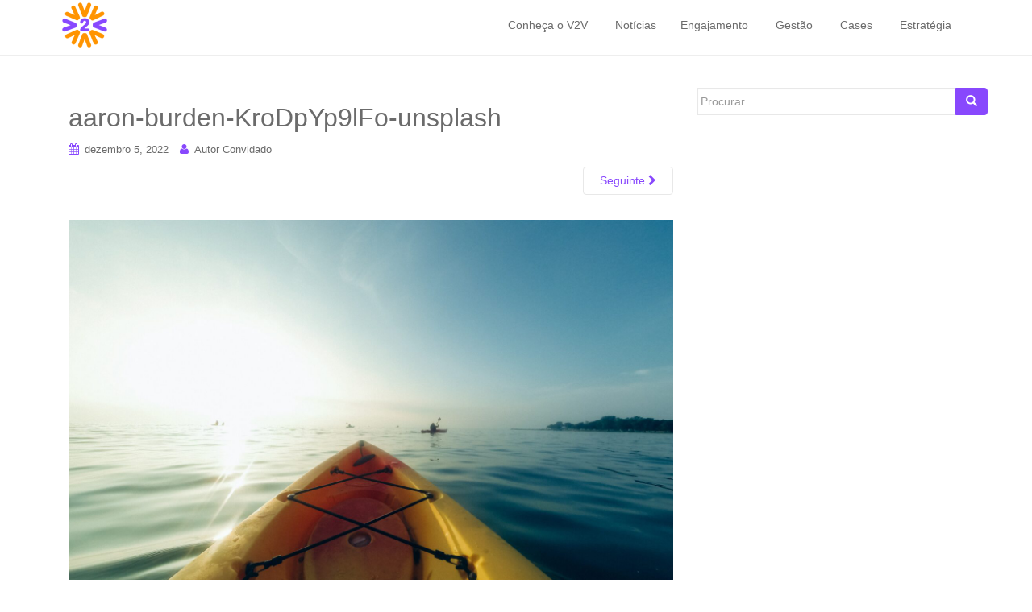

--- FILE ---
content_type: text/javascript
request_url: https://voluntariadoempresarial.com.br/wp-content/themes/dazzling/inc/js/main.js?ver=1.5.4
body_size: 509
content:
jQuery(document).ready(function(t){t('#submit, .wpcf7-submit, .comment-reply-link, input[type="submit"]').addClass("btn btn-default"),t(".wp-caption").addClass("thumbnail"),t(".widget_rss ul").addClass("media-list"),t("table#wp-calendar").addClass("table table-striped"),t(window).scroll(function(){t(this).scrollTop()>100?t(".scroll-to-top").fadeIn():t(".scroll-to-top").fadeOut()}),t(".scroll-to-top").click(function(){return t("html, body").animate({scrollTop:0},800),!1}),function(){var t=navigator.userAgent.toLowerCase().indexOf("webkit")>-1,e=navigator.userAgent.toLowerCase().indexOf("opera")>-1,n=navigator.userAgent.toLowerCase().indexOf("msie")>-1;(t||e||n)&&document.getElementById&&window.addEventListener&&window.addEventListener("hashchange",function(){var t,e=location.hash.substring(1);/^[A-z0-9_-]+$/.test(e)&&(t=document.getElementById(e),t&&(/^(?:a|select|input|button|textarea)$/i.test(t.tagName)||(t.tabIndex=-1),t.focus()))},!1)}()});jQuery(window).load(function(){jQuery(".flexslider").length&&jQuery(".flexslider").flexslider({animation:"fade",controlNav:!0,prevText:"",nextText:"",smoothHeight:!0})});